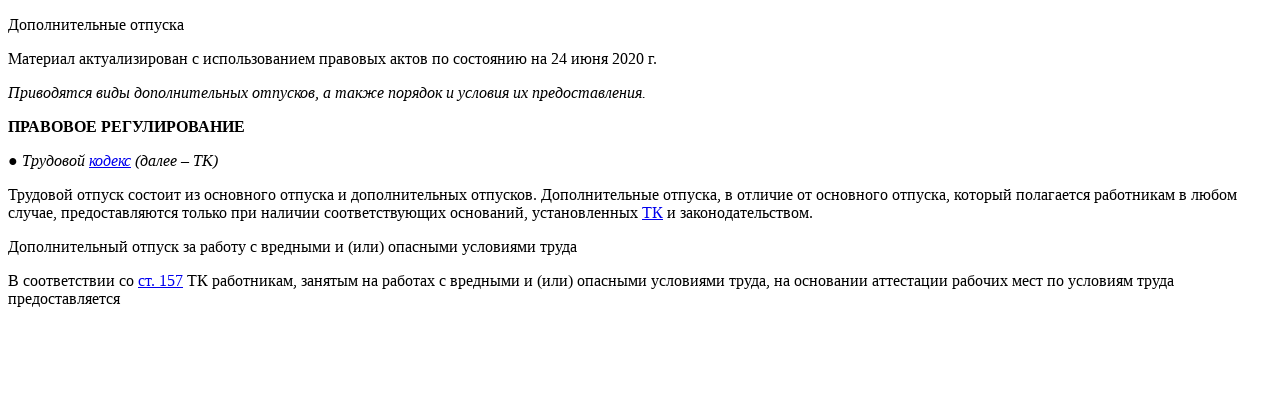

--- FILE ---
content_type: text/html; charset=UTF-8
request_url: https://normativka.by/lib/document/76044
body_size: 5494
content:
<!DOCTYPE html>
<html lang="ru">
<head>
	<meta charset="UTF-8">
			<title>Дополнительные отпуска</title>
		<meta name="keywords" content="Рекомендация">		<meta name="description" content="Рекомендация, Кадровик «Дополнительные отпуска»">	
	<meta name="mobile-web-app-capable" content="yes">
	<meta name="apple-mobile-web-app-capable" content="yes">

	<link rel="shortcut icon" href="/images/normativka.by/favicon.png"
	      type="image/x-icon">

	<link href="https://fonts.googleapis.com/css?family=PT+Serif:400,700|Roboto:100,300,400,400i,500,700,900&amp;subset=cyrillic" rel="stylesheet">

			<link rel="stylesheet" href="/assets/main.css?20251215">
		<noscript>
		<link rel="stylesheet" href="/css/normativka/noscript.css">
	</noscript>


		
	<link rel="stylesheet" type="text/css" href="//cdn.jsdelivr.net/npm/slick-carousel@1.8.1/slick/slick.css">
	<meta name="theme-color" content="#619801">
	<meta name="viewport" content="width=device-width, initial-scale=1">

	<meta content="Нормативка" name="apple-mobile-web-app-title">
	<link rel="apple-touch-icon-precomposed" sizes="57x57" href="/images/normativka.by/apple-touch-icon-57x57.png"/>
	<link rel="apple-touch-icon-precomposed" sizes="114x114" href="/images/normativka.by/apple-touch-icon-114x114.png"/>
	<link rel="apple-touch-icon-precomposed" sizes="72x72" href="/images/normativka.by/apple-touch-icon-72x72.png"/>
	<link rel="apple-touch-icon-precomposed" sizes="144x144" href="/images/normativka.by/apple-touch-icon-144x144.png"/>
	<link rel="apple-touch-icon-precomposed" sizes="120x120" href="/images/normativka.by/apple-touch-icon-120x120.png"/>
	<link rel="apple-touch-icon-precomposed" sizes="152x152" href="/images/normativka.by/apple-touch-icon-152x152.png"/>
	<link rel="apple-touch-icon-precomposed" sizes="180x180" href="/images/normativka.by/apple-touch-icon-180x180.png"/>

			<script>
    (function (i, s, o, g, r, a, m) {
        i['GoogleAnalyticsObject'] = r;
        i[r] = i[r] || function () {
            (i[r].q = i[r].q || []).push(arguments)
        }, i[r].l = 1 * new Date();
        a = s.createElement(o),
            m = s.getElementsByTagName(o)[0];
        a.async = 1;
        a.src = g;
        m.parentNode.insertBefore(a, m)
    })(window, document, 'script', '//www.google-analytics.com/analytics.js', 'ga');

    ga('create', 'UA-19256274-1', 'auto');
    ga('send', 'pageview');

</script>		<!-- Yandex.Metrika counter -->
<script type="text/javascript">
    (function (d, w, c) {
        (w[c] = w[c] || []).push(function () {
            try {
                w.yaCounter17618704 = new Ya.Metrika({
                    id: 17618704,
                    clickmap: true,
                    trackLinks: true,
                    accurateTrackBounce: true,
                    webvisor: true,
                    trackHash: true
                });
            } catch (e) {
            }
        });

        var n = d.getElementsByTagName("script")[0],
            s = d.createElement("script"),
            f = function () {
                n.parentNode.insertBefore(s, n);
            };
        s.type = "text/javascript";
        s.async = true;
        s.src = "https://mc.yandex.ru/metrika/watch.js";

        if (w.opera == "[object Opera]") {
            d.addEventListener("DOMContentLoaded", f, false);
        } else {
            f();
        }
    })(document, window, "yandex_metrika_callbacks");
</script>
<noscript>
    <div><img src="https://mc.yandex.ru/watch/17618704" style="position:absolute; left:-9999px;" alt=""/></div>
</noscript>
<!-- /Yandex.Metrika counter -->		<!-- Google Tag Manager -->
<script>(function(w,d,s,l,i){w[l]=w[l]||[];w[l].push({'gtm.start':
            new Date().getTime(),event:'gtm.js'});var f=d.getElementsByTagName(s)[0],
        j=d.createElement(s),dl=l!='dataLayer'?'&l='+l:'';j.async=true;j.src=
        'https://www.googletagmanager.com/gtm.js?id='+i+dl;f.parentNode.insertBefore(j,f);
    })(window,document,'script','dataLayer','GTM-P38WP3X');
</script>
<!-- End Google Tag Manager -->	</head>
<body>

<!-- seo doc text -->
<div id="seo-container">
	<p class="pgtitlecenter" id="_0_0_" number="1" serialnumber="1" hash="ED411B1DC53813123BC4FBB7C22AD60752D75D48F035B5888F5DAEFE47F362D">Дополнительные отпуска</p><p class="doc-common-info" id="_1_1_" number="2" serialnumber="2" hash="F166B983AA343C8CB711A8F4E5E502896D263B6C8448655FEC4E758B3DE00325">Материал актуализирован с
использованием правовых актов по состоянию на 24 июня 2020 г.</p><p class="newncpi" id="_1_2_" number="3" serialnumber="3" hash="C0E84DE2A530A9AF9500B66538AD92C3D076755B7F46F045FE36275448DB6CEC"><i>Приводятся виды дополнительных
отпусков, а также порядок и условия их предоставления.</i></p><p class="newncpi" style="text-indent:0cm" id="_1_3_" number="4" serialnumber="4" hash="A72FD5F2928CB0601BF1AA0770C595D14140A6E2F3061FFCFEABC28565201BA"><b>ПРАВОВОЕ
РЕГУЛИРОВАНИЕ</b></p><p class="newncpi0" id="_1_4_" number="5" serialnumber="5" hash="90AC647799E6907D7D83185DB2C46594772048DBFA17915CA27D10385A606A8F"><i>&#9679; Трудовой <a href="https://normativka.by/lib/document/500072920/rev/2020012800#serialnumber=576" target="_parent">кодекс</a>
(далее – ТК)</i></p><p class="newncpi" id="_1_5_" number="6" serialnumber="6" hash="3BA4FDF9F311718CCE5595E4CACBAFAA81911DF4AA4A1B5C50288DF1FF3BE9">Трудовой отпуск состоит из основного
отпуска и дополнительных отпусков. Дополнительные отпуска, в отличие от
основного отпуска, который полагается работникам в любом случае,
предоставляются только при наличии соответствующих оснований, установленных <a href="https://normativka.by/lib/document/500072920/rev/2020012800#serialnumber=576" target="_parent">ТК</a>
и законодательством.</p><p class="pgheader1" id="_1_7_" number="7" serialnumber="7" hash="B1A441BB74F65A19B335C5E8A80FC915D00B0CDAC21F9B86754259005F85E228">Дополнительный отпуск за работу с вредными
и (или) опасными условиями труда</p><p class="newncpi" id="_1_8_" number="8" serialnumber="8" hash="E69278FAAF9ACADE9973E3E8C243CA8FC9A7BAEC5301FD525C3038C1DDD1D7A">В соответствии со <a href="https://normativka.by/lib/document/500072920/rev/2020012800#serialnumber=1464" target="_parent">ст.
157</a> ТК работникам, занятым на работах с вредными и (или) опасными условиями
труда, на основании аттестации рабочих мест по условиям труда предоставляется </p></div>

<!-- binding container -->
<div id="react-container">
	<noscript>
		<div class="wrapper">
    <div class="main-content">
        <div class="noscript_logo">
            <div class="logo__quote">{</div>
            <img src="/images/normativka.by/logo-desktop.svg" class="logo__img logo__img--desktop" alt="Логотип Нормативка.by">
            <img src="/images/normativka.by/logo-mobile.svg" class="logo__img logo__img--mobile" alt="Логотип Нормативка.by">
            <div class="logo__quote">}</div>
        </div>
        <p class="main-content__text main-content__text--desktop">В&nbsp;вашем браузере отключен JavaScript.<br>
            Пожалуйста, включите JavaScript и&nbsp;обновите эту страницу</p>
        <p class="main-content__text main-content__text--mobile">В&nbsp;вашем браузере отключен JavaScript.<br>
            Для работы в&nbsp;ИПС &laquo;Нормативка.by&raquo;, пожалуйста, включите JavaScript и&nbsp;обновите эту страницу</p>
        <a href="https://www.enable-javascript.com/ru/" target="_blank">Как включить JavaScript в&nbsp;вашем веб&#8209;браузере?</a>
    </div>
</div>	</noscript>
</div>

<!-- init variables-->
<script type="text/javascript">
    window.initData = {};
    window.initData.user = {"login":"anonymous","id":"1","code":"91f5f4fe825ae94cdf2749465d961c43","status":"1","registerTime":"2011-09-15 18:35:49","lastVisitTime":"0000-00-00 00:00:00","fullName":"\u0410\u043d\u043e\u043d\u0438\u043c","email":"","country":null,"city":null,"company":null,"position":null,"phone":null,"address":null,"name":null,"showEmail":"1","pmNotify":"1","newsNotify":"0","avatar":"default.gif","birthDate":"0000-00-00","about":null,"signature":"","pmCount":"0","groups":[],"notifyMessages":[],"blockedMsg":"","openDocumentsInNewTab":"1","contextWidgets":"1"};
    window.initData.user.access = 0;
    window.initData.user.isTrial = 0;
    window.initData.user.trialCanBeRequested = 1;
	window.initData.docUrls = null;
				window.initData.docUrls = [["\u043f\u043f. 1.9 \u043f\u043e\u0441\u0442\u0430\u043d\u043e\u0432\u043b\u0435\u043d\u0438\u044f \u0421\u043e\u0432\u043c\u0438\u043d\u0430 \u2116 395","\/lib\/document\/500273843\/rev\/2025060600#serialnumber=123"],["\u043f\u043f. 1.3 \u041f\u043e\u0441\u0442\u0430\u043d\u043e\u0432\u043b\u0435\u043d\u0438\u044f \u0421\u041c \u2116 395","\/lib\/document\/500273843\/rev\/2025060600#serialnumber=45"],["\u043f. 9 \u043f\u0440\u0438\u043b\u043e\u0436\u0435\u043d\u0438\u044f \u043a \u0417\u0430\u043a\u043e\u043d\u0443 \u043e \u0433\u043e\u0441\u0437\u0430\u043a\u0443\u043f\u043a\u0430\u0445","\/lib\/document\/500167678\/rev\/2024080400#serialnumber=840"],["\u043f. 30 \u043f\u0440\u0438\u043b\u043e\u0436\u0435\u043d\u0438\u044f \u043a \u0417\u0430\u043a\u043e\u043d\u0443 \u043e \u0433\u043e\u0441\u0437\u0430\u043a\u0443\u043f\u043a\u0430\u0445","\/lib\/document\/500167678\/rev\/2024080400#serialnumber=863"],["\u0447. 1 \u043f.13 \u0423\u043a\u0430\u0437\u0430 \u2116 143","\/lib\/document\/500286621\/rev\/2025080300#serialnumber=81"],["\u043f. 4, 5,","\/lib\/document\/500167678\/rev\/2024080400#serialnumber=835"],["\u043f.&nbsp;3&nbsp;\u0441\u0442.&nbsp;21&nbsp;\u0417\u0430\u043a\u043e\u043d\u0430 \u043e\u0442&nbsp;13.07.2012 &#8470;&nbsp;419-\u0417","\/lib\/document\/500167678\/rev\/2024080400#serialnumber=282"],["\u0441\u0442. 29 \u0417\u0430\u043a\u043e\u043d\u0430 \u043e \u0437\u0430\u043a\u0443\u043f\u043a\u0430\u0445","\/lib\/document\/500167678\/rev\/2024080400#serialnumber=401"],["\u043f\u0443\u043d\u043a\u0442\u043e\u043c 2 \u0441\u0442\u0430\u0442\u044c\u0438 16 \u0417\u0430\u043a\u043e\u043d\u0430 \u0420\u0435\u0441\u043f\u0443\u0431\u043b\u0438\u043a\u0438 \u0411\u0435\u043b\u0430\u0440\u0443\u0441\u044c \u043e\u0442 13 \u0438\u044e\u043b\u044f 2019 \u0433. \u2116 419-\u0417","\/lib\/document\/500167678\/rev\/2024080400#serialnumber=170"],["\u043f. 1 \u043f\u0440\u0438\u043b\u043e\u0436\u0435\u043d\u0438\u044f \u043a \u0417\u0430\u043a\u043e\u043d\u0443 \u043e \u0433\u043e\u0441\u0437\u0430\u043a\u0443\u043f\u043a\u0430\u0445","\/lib\/document\/500167678\/rev\/2024080400#serialnumber=832"],["\u043f. 21 \u043f\u0440\u0438\u043b\u043e\u0436\u0435\u043d\u0438\u044f \u043a \u0417\u0430\u043a\u043e\u043d\u0443 \u043e \u0433\u043e\u0441\u0437\u0430\u043a\u0443\u043f\u043a\u0430\u0445","\/lib\/document\/500167678\/rev\/2024080400#serialnumber=853"],["\u043f. 14 \u043f\u0440\u0438\u043b\u043e\u0436\u0435\u043d\u0438\u044f \u043a \u0417\u0430\u043a\u043e\u043d\u0443 \u043e \u0433\u043e\u0441\u0437\u0430\u043a\u0443\u043f\u043a\u0430\u0445","\/lib\/document\/500167678\/rev\/2024080400#serialnumber=845"],["\u043f.3 \u0441\u0442.21 \u0417\u0430\u043a\u043e\u043d\u0430 \u043e \u0433\u043e\u0441\u0437\u0430\u043a\u0443\u043f\u043a\u0430\u0445","\/lib\/document\/500167678\/rev\/2024080400#serialnumber=282"],["\u043f. 34 \u043f\u0440\u0438\u043b\u043e\u0436\u0435\u043d\u0438\u044f \u043a \u0417\u0430\u043a\u043e\u043d\u0443 \u043e \u0433\u043e\u0441\u0437\u0430\u043a\u0443\u043f\u043a\u0430\u0445","\/lib\/document\/500167678\/rev\/2024080400#serialnumber=867"],["\u043f. 16 \u043f\u0440\u0438\u043b\u043e\u0436\u0435\u043d\u0438\u044f \u043a \u0417\u0430\u043a\u043e\u043d\u0443 \u043e \u0433\u043e\u0441\u0437\u0430\u043a\u0443\u043f\u043a\u0430\u0445","\/lib\/document\/500167678\/rev\/2024080400#serialnumber=847"],["\u043f. 44 \u043f\u0440\u0438\u043b\u043e\u0436\u0435\u043d\u0438\u044f \u043a \u0417\u0430\u043a\u043e\u043d\u0443 \u043e \u0433\u043e\u0441\u0437\u0430\u043a\u0443\u043f\u043a\u0430\u0445","\/lib\/document\/500167678\/rev\/2024080400#serialnumber=877"],["\u043f. 29 \u043f\u0440\u0438\u043b\u043e\u0436\u0435\u043d\u0438\u044f \u043a \u0417\u0430\u043a\u043e\u043d\u0443 \u043e \u0433\u043e\u0441\u0437\u0430\u043a\u0443\u043f\u043a\u0430\u0445","\/lib\/document\/500167678\/rev\/2024080400#serialnumber=862"],["\u043f. 3 \u0441\u0442. 21 \u0417\u0430\u043a\u043e\u043d\u0430 \u043e \u0433\u043e\u0441\u0437\u0430\u043a\u0443\u043f\u043a\u0430\u0445","\/lib\/document\/500167678\/rev\/2024080400#serialnumber=282"],["11, 12 \u043f\u0440\u0438\u043b\u043e\u0436\u0435\u043d\u0438\u044f \u043a \u0417\u0430\u043a\u043e\u043d\u0443 \u043e \u0433\u043e\u0441\u0437\u0430\u043a\u0443\u043f\u043a\u0430\u0445","\/lib\/document\/500167678\/rev\/2024080400#serialnumber=842"],["\u043f. 11 \u043f\u0440\u0438\u043b\u043e\u0436\u0435\u043d\u0438\u044f \u043a \u0417\u0430\u043a\u043e\u043d\u0443 \u043e \u0433\u043e\u0441\u0437\u0430\u043a\u0443\u043f\u043a\u0430\u0445","\/lib\/document\/500167678\/rev\/2024080400#serialnumber=842"],["\u043f. 4 \u043f\u0440\u0438\u043b\u043e\u0436\u0435\u043d\u0438\u044f \u043a \u0417\u0430\u043a\u043e\u043d\u0443 \u043e \u0433\u043e\u0441\u0437\u0430\u043a\u0443\u043f\u043a\u0430\u0445","\/lib\/document\/500167678\/rev\/2024080400#serialnumber=835"],["\u043f\u0435\u0440\u0435\u0447\u043d\u0435 \u0442\u043e\u0432\u0430\u0440\u043e\u0432","\/lib\/document\/500273843\/rev\/2025060600#serialnumber=168"],["\u043f\u0440\u0438\u043b\u043e\u0436\u0435\u043d\u0438\u0438 1_3","\/lib\/document\/500273843\/rev\/2025060600#serialnumber=755"],["\u043f\u043e\u0441\u0442\u0430\u043d\u043e\u0432\u043b\u0435\u043d\u0438\u0438 \u0421\u043e\u0432\u0435\u0442\u0430 \u041c\u0438\u043d\u0438\u0441\u0442\u0440\u043e\u0432 \u043e\u0442 14.02.2022 \u2116 80","\/lib\/document\/500316526\/rev\/2026010800"]];
		window.initData.user.webinarAccess = 0;
	window.initData.user.aiResponsePlaceholder = null;
				window.initData.user.aiResponsePlaceholder = "NO_AI_SUBSCRIPTION";
		window.initData.user.aiLimit = null;
				window.initData.user.aiLimit = "0";
		window.initData.user.aiDateFrom = null;
		window.initData.user.aiDateTo = null;
	    if (!Object.defineProperty) {
        document.location.href = '/api/service/browser-not-supported';
    }
</script>
<script src="https://ajax.googleapis.com/ajax/libs/jquery/3.4.1/jquery.min.js"></script>
<script src="//cdn.jsdelivr.net/npm/slick-carousel@1.8.1/slick/slick.min.js"></script>
<script>
	$(document).ready(function() {
		initializeSlickSliders();

		$(document).on('click', function() {
			initializeSlickSliders();
		});
	})

	function initializeSlickSliders() {
		var $slider1 = $('.community-slide');
		var $slider2 = $('.tablet-slide');
		var currentDirection = 'next';

		// Инициализация слайдеров
		if (!$slider1.hasClass('slick-initialized')) {
			$slider1.slick({
				infinite: true,
				autoplay: true,
				autoplaySpeed: 1500,
				slidesToShow: 1,
				slidesToScroll: 1,
				arrows: false,
				fade: true, // Включаем режим затухания
				cssEase: 'linear',
				speed: 500,
				responsive: [
					{
						breakpoint: 768,
						settings: {
							dots: false,
						}
					}
				]
			});
		}

		// Кнопки управления
		$('#next').click(function() {
			currentDirection = 'next';
			$slider1.slick('slickNext');
		});

		$('#prev').click(function() {
			currentDirection = 'prev';
			$slider1.slick('slickPrev');
		});

		function initializeSlick() {
			if ($(window).width() > 1200) {
				if (!$slider2.hasClass('slick-initialized')) {
					$slider2.slick({
						infinite: true,
						autoplay: true,
						autoplaySpeed: 1500,
						slidesToShow: 1,
						slidesToScroll: 1,
						arrows: false,
						fade: true, // Включаем режим затухания
						cssEase: 'linear',
						speed: 500,
					});

					$slider1.on('beforeChange', function (event, slick, currentSlide, nextSlide) {
						$slider2.slick('slickGoTo', nextSlide);
					});

					$slider2.on('beforeChange', function (event, slick, currentSlide, nextSlide) {
						$slider1.slick('slickGoTo', nextSlide);
					});

					// Кнопки управления
					$('#next').click(function() {
						currentDirection = 'next';
						$slider1.slick('slickNext');
						$slider2.slick('slickNext');
					});

					$('#prev').click(function() {
						currentDirection = 'prev';
						$slider1.slick('slickPrev');
						$slider2.slick('slickPrev');
					});
				}
			} else {
				if ($slider2.hasClass('slick-initialized')) {
					$slider2.slick('unslick');

					$('#next').click(function() {
						currentDirection = 'next';
						$slider1.slick('slickNext');
					});

					$('#prev').click(function() {
						currentDirection = 'prev';
						$slider1.slick('slickPrev');
					});
				}
			}
		}

// Обработчик изменения размера окна
		$(window).resize(function(){
			initializeSlick();
		});

		initializeSlick();

		$slider1.on('beforeChange', function(event, slick, currentSlide, nextSlide){
			var allSlides = $('.slick-slide');
			var currentSlideElement = $(slick.$slides[currentSlide]);
			var nextSlideElement = $(slick.$slides[nextSlide]);

			// Убираем все классы
			allSlides.removeClass('slide-next slide-prev slide-next-active slide-prev-active');

			// Добавляем класс в зависимости от направления
			if (currentDirection === 'next') {
				currentSlideElement.addClass('slide-next');
				nextSlideElement.addClass('slide-next-active');
			} else {
				currentSlideElement.addClass('slide-prev');
				nextSlideElement.addClass('slide-prev-active');
			}
		});
	}
</script>
	<script src="/assets/bundle.js?20251215"></script>
	<script type="text/javascript" src="https://www.gstatic.com/firebasejs/9.16.0/firebase-app-compat.js"></script>
	<script type="text/javascript" src="https://www.gstatic.com/firebasejs/9.16.0/firebase-messaging-compat.js"></script>
	<script type="text/javascript" src="//normativka.by/firebase_subscribe.js"></script>

	<!-- Google Tag Manager (noscript) -->
<noscript>
    <iframe src="https://www.googletagmanager.com/ns.html?id=GTM-P38WP3X"
            height="0" width="0" style="display:none;visibility:hidden"></iframe>
</noscript>
<!-- End Google Tag Manager (noscript) --></body>
</html>


--- FILE ---
content_type: text/javascript; charset=UTF-8
request_url: https://www.gstatic.com/firebasejs/9.16.0/firebase-app-compat.js
body_size: 8930
content:
!function(e,t){"object"==typeof exports&&"undefined"!=typeof module?module.exports=t():"function"==typeof define&&define.amd?define(t):(e="undefined"!=typeof globalThis?globalThis:e||self).firebase=t()}(this,function(){"use strict";const r=function(t){const r=[];let n=0;for(let a=0;a<t.length;a++){let e=t.charCodeAt(a);e<128?r[n++]=e:(e<2048?r[n++]=e>>6|192:(55296==(64512&e)&&a+1<t.length&&56320==(64512&t.charCodeAt(a+1))?(e=65536+((1023&e)<<10)+(1023&t.charCodeAt(++a)),r[n++]=e>>18|240,r[n++]=e>>12&63|128):r[n++]=e>>12|224,r[n++]=e>>6&63|128),r[n++]=63&e|128)}return r},n={byteToCharMap_:null,charToByteMap_:null,byteToCharMapWebSafe_:null,charToByteMapWebSafe_:null,ENCODED_VALS_BASE:"ABCDEFGHIJKLMNOPQRSTUVWXYZabcdefghijklmnopqrstuvwxyz0123456789",get ENCODED_VALS(){return this.ENCODED_VALS_BASE+"+/="},get ENCODED_VALS_WEBSAFE(){return this.ENCODED_VALS_BASE+"-_."},HAS_NATIVE_SUPPORT:"function"==typeof atob,encodeByteArray(r,e){if(!Array.isArray(r))throw Error("encodeByteArray takes an array as a parameter");this.init_();var n=e?this.byteToCharMapWebSafe_:this.byteToCharMap_;const a=[];for(let l=0;l<r.length;l+=3){var i=r[l],s=l+1<r.length,o=s?r[l+1]:0,c=l+2<r.length,h=c?r[l+2]:0;let e=(15&o)<<2|h>>6,t=63&h;c||(t=64,s||(e=64)),a.push(n[i>>2],n[(3&i)<<4|o>>4],n[e],n[t])}return a.join("")},encodeString(e,t){return this.HAS_NATIVE_SUPPORT&&!t?btoa(e):this.encodeByteArray(r(e),t)},decodeString(e,t){return this.HAS_NATIVE_SUPPORT&&!t?atob(e):function(e){const t=[];let r=0,n=0;for(;r<e.length;){var a,i,s=e[r++];s<128?t[n++]=String.fromCharCode(s):191<s&&s<224?(a=e[r++],t[n++]=String.fromCharCode((31&s)<<6|63&a)):239<s&&s<365?(i=((7&s)<<18|(63&e[r++])<<12|(63&e[r++])<<6|63&e[r++])-65536,t[n++]=String.fromCharCode(55296+(i>>10)),t[n++]=String.fromCharCode(56320+(1023&i))):(a=e[r++],i=e[r++],t[n++]=String.fromCharCode((15&s)<<12|(63&a)<<6|63&i))}return t.join("")}(this.decodeStringToByteArray(e,t))},decodeStringToByteArray(e,t){this.init_();var r=t?this.charToByteMapWebSafe_:this.charToByteMap_;const n=[];for(let c=0;c<e.length;){var a=r[e.charAt(c++)],i=c<e.length?r[e.charAt(c)]:0;++c;var s=c<e.length?r[e.charAt(c)]:64;++c;var o=c<e.length?r[e.charAt(c)]:64;if(++c,null==a||null==i||null==s||null==o)throw Error();n.push(a<<2|i>>4),64!==s&&(n.push(i<<4&240|s>>2),64!==o&&n.push(s<<6&192|o))}return n},init_(){if(!this.byteToCharMap_){this.byteToCharMap_={},this.charToByteMap_={},this.byteToCharMapWebSafe_={},this.charToByteMapWebSafe_={};for(let e=0;e<this.ENCODED_VALS.length;e++)this.byteToCharMap_[e]=this.ENCODED_VALS.charAt(e),this.charToByteMap_[this.byteToCharMap_[e]]=e,this.byteToCharMapWebSafe_[e]=this.ENCODED_VALS_WEBSAFE.charAt(e),this.charToByteMapWebSafe_[this.byteToCharMapWebSafe_[e]]=e,e>=this.ENCODED_VALS_BASE.length&&(this.charToByteMap_[this.ENCODED_VALS_WEBSAFE.charAt(e)]=e,this.charToByteMapWebSafe_[this.ENCODED_VALS.charAt(e)]=e)}}},a=function(e){return e=e,t=r(e),n.encodeByteArray(t,!0).replace(/\./g,"");var t};function c(e,t){if(!(t instanceof Object))return t;switch(t.constructor){case Date:const r=t;return new Date(r.getTime());case Object:void 0===e&&(e={});break;case Array:e=[];break;default:return t}for(const n in t)t.hasOwnProperty(n)&&"__proto__"!==n&&(e[n]=c(e[n],t[n]));return e}const e=()=>function(){if("undefined"!=typeof self)return self;if("undefined"!=typeof window)return window;if("undefined"!=typeof global)return global;throw new Error("Unable to locate global object.")}().__FIREBASE_DEFAULTS__,t=()=>{if("undefined"!=typeof document){let e;try{e=document.cookie.match(/__FIREBASE_DEFAULTS__=([^;]+)/)}catch(e){return}var t=e&&function(e){try{return n.decodeString(e,!0)}catch(e){console.error("base64Decode failed: ",e)}return null}(e[1]);return t&&JSON.parse(t)}},i=()=>{try{return e()||(()=>{if("undefined"!=typeof process&&void 0!==process.env){var e=process.env.__FIREBASE_DEFAULTS__;return e?JSON.parse(e):void 0}})()||t()}catch(e){return void console.info(`Unable to get __FIREBASE_DEFAULTS__ due to: ${e}`)}},h=()=>{var e;return null===(e=i())||void 0===e?void 0:e.config};class s{constructor(){this.reject=()=>{},this.resolve=()=>{},this.promise=new Promise((e,t)=>{this.resolve=e,this.reject=t})}wrapCallback(r){return(e,t)=>{e?this.reject(e):this.resolve(t),"function"==typeof r&&(this.promise.catch(()=>{}),1===r.length?r(e):r(e,t))}}}class o extends Error{constructor(e,t,r){super(t),this.code=e,this.customData=r,this.name="FirebaseError",Object.setPrototypeOf(this,o.prototype),Error.captureStackTrace&&Error.captureStackTrace(this,l.prototype.create)}}class l{constructor(e,t,r){this.service=e,this.serviceName=t,this.errors=r}create(e,...t){var n,r=t[0]||{},a=`${this.service}/${e}`,i=this.errors[e],i=i?(n=r,i.replace(d,(e,t)=>{var r=n[t];return null!=r?String(r):`<${t}?>`})):"Error",i=`${this.serviceName}: ${i} (${a}).`;return new o(a,i,r)}}const d=/\{\$([^}]+)}/g;function p(e,t){return Object.prototype.hasOwnProperty.call(e,t)}function u(e,t){if(e===t)return 1;const r=Object.keys(e),n=Object.keys(t);for(const s of r){if(!n.includes(s))return;var a=e[s],i=t[s];if(f(a)&&f(i)){if(!u(a,i))return}else if(a!==i)return}for(const o of n)if(!r.includes(o))return;return 1}function f(e){return null!==e&&"object"==typeof e}function g(e,t){const r=new m(e,t);return r.subscribe.bind(r)}class m{constructor(e,t){this.observers=[],this.unsubscribes=[],this.observerCount=0,this.task=Promise.resolve(),this.finalized=!1,this.onNoObservers=t,this.task.then(()=>{e(this)}).catch(e=>{this.error(e)})}next(t){this.forEachObserver(e=>{e.next(t)})}error(t){this.forEachObserver(e=>{e.error(t)}),this.close(t)}complete(){this.forEachObserver(e=>{e.complete()}),this.close()}subscribe(e,t,r){let n;if(void 0===e&&void 0===t&&void 0===r)throw new Error("Missing Observer.");n=function(e,t){if("object"!=typeof e||null===e)return!1;for(const r of t)if(r in e&&"function"==typeof e[r])return!0;return!1}(e,["next","error","complete"])?e:{next:e,error:t,complete:r},void 0===n.next&&(n.next=b),void 0===n.error&&(n.error=b),void 0===n.complete&&(n.complete=b);var a=this.unsubscribeOne.bind(this,this.observers.length);return this.finalized&&this.task.then(()=>{try{this.finalError?n.error(this.finalError):n.complete()}catch(e){}}),this.observers.push(n),a}unsubscribeOne(e){void 0!==this.observers&&void 0!==this.observers[e]&&(delete this.observers[e],--this.observerCount,0===this.observerCount&&void 0!==this.onNoObservers&&this.onNoObservers(this))}forEachObserver(t){if(!this.finalized)for(let e=0;e<this.observers.length;e++)this.sendOne(e,t)}sendOne(e,t){this.task.then(()=>{if(void 0!==this.observers&&void 0!==this.observers[e])try{t(this.observers[e])}catch(e){"undefined"!=typeof console&&console.error&&console.error(e)}})}close(e){this.finalized||(this.finalized=!0,void 0!==e&&(this.finalError=e),this.task.then(()=>{this.observers=void 0,this.onNoObservers=void 0}))}}function b(){}class v{constructor(e,t,r){this.name=e,this.instanceFactory=t,this.type=r,this.multipleInstances=!1,this.serviceProps={},this.instantiationMode="LAZY",this.onInstanceCreated=null}setInstantiationMode(e){return this.instantiationMode=e,this}setMultipleInstances(e){return this.multipleInstances=e,this}setServiceProps(e){return this.serviceProps=e,this}setInstanceCreatedCallback(e){return this.onInstanceCreated=e,this}}const _="[DEFAULT]";class E{constructor(e,t){this.name=e,this.container=t,this.component=null,this.instances=new Map,this.instancesDeferred=new Map,this.instancesOptions=new Map,this.onInitCallbacks=new Map}get(e){var t=this.normalizeInstanceIdentifier(e);if(!this.instancesDeferred.has(t)){const n=new s;if(this.instancesDeferred.set(t,n),this.isInitialized(t)||this.shouldAutoInitialize())try{var r=this.getOrInitializeService({instanceIdentifier:t});r&&n.resolve(r)}catch(e){}}return this.instancesDeferred.get(t).promise}getImmediate(e){var t=this.normalizeInstanceIdentifier(null==e?void 0:e.identifier),r=null!==(r=null==e?void 0:e.optional)&&void 0!==r&&r;if(!this.isInitialized(t)&&!this.shouldAutoInitialize()){if(r)return null;throw Error(`Service ${this.name} is not available`)}try{return this.getOrInitializeService({instanceIdentifier:t})}catch(e){if(r)return null;throw e}}getComponent(){return this.component}setComponent(e){if(e.name!==this.name)throw Error(`Mismatching Component ${e.name} for Provider ${this.name}.`);if(this.component)throw Error(`Component for ${this.name} has already been provided`);if(this.component=e,this.shouldAutoInitialize()){if("EAGER"===e.instantiationMode)try{this.getOrInitializeService({instanceIdentifier:_})}catch(e){}for(var[t,r]of this.instancesDeferred.entries()){t=this.normalizeInstanceIdentifier(t);try{var n=this.getOrInitializeService({instanceIdentifier:t});r.resolve(n)}catch(e){}}}}clearInstance(e=_){this.instancesDeferred.delete(e),this.instancesOptions.delete(e),this.instances.delete(e)}async delete(){const e=Array.from(this.instances.values());await Promise.all([...e.filter(e=>"INTERNAL"in e).map(e=>e.INTERNAL.delete()),...e.filter(e=>"_delete"in e).map(e=>e._delete())])}isComponentSet(){return null!=this.component}isInitialized(e=_){return this.instances.has(e)}getOptions(e=_){return this.instancesOptions.get(e)||{}}initialize(e={}){var{options:t={}}=e,r=this.normalizeInstanceIdentifier(e.instanceIdentifier);if(this.isInitialized(r))throw Error(`${this.name}(${r}) has already been initialized`);if(!this.isComponentSet())throw Error(`Component ${this.name} has not been registered yet`);var n,a,i=this.getOrInitializeService({instanceIdentifier:r,options:t});for([n,a]of this.instancesDeferred.entries())r===this.normalizeInstanceIdentifier(n)&&a.resolve(i);return i}onInit(e,t){var r=this.normalizeInstanceIdentifier(t);const n=null!==(a=this.onInitCallbacks.get(r))&&void 0!==a?a:new Set;n.add(e),this.onInitCallbacks.set(r,n);var a=this.instances.get(r);return a&&e(a,r),()=>{n.delete(e)}}invokeOnInitCallbacks(e,t){var r=this.onInitCallbacks.get(t);if(r)for(const n of r)try{n(e,t)}catch(e){}}getOrInitializeService({instanceIdentifier:e,options:t={}}){let r=this.instances.get(e);if(!r&&this.component&&(r=this.component.instanceFactory(this.container,{instanceIdentifier:(n=e)===_?void 0:n,options:t}),this.instances.set(e,r),this.instancesOptions.set(e,t),this.invokeOnInitCallbacks(r,e),this.component.onInstanceCreated))try{this.component.onInstanceCreated(this.container,e,r)}catch(e){}var n;return r||null}normalizeInstanceIdentifier(e=_){return!this.component||this.component.multipleInstances?e:_}shouldAutoInitialize(){return!!this.component&&"EXPLICIT"!==this.component.instantiationMode}}class y{constructor(e){this.name=e,this.providers=new Map}addComponent(e){const t=this.getProvider(e.name);if(t.isComponentSet())throw new Error(`Component ${e.name} has already been registered with ${this.name}`);t.setComponent(e)}addOrOverwriteComponent(e){const t=this.getProvider(e.name);t.isComponentSet()&&this.providers.delete(e.name),this.addComponent(e)}getProvider(e){if(this.providers.has(e))return this.providers.get(e);var t=new E(e,this);return this.providers.set(e,t),t}getProviders(){return Array.from(this.providers.values())}}const I=[];var w,C,D;(C=w=w||{})[C.DEBUG=0]="DEBUG",C[C.VERBOSE=1]="VERBOSE",C[C.INFO=2]="INFO",C[C.WARN=3]="WARN",C[C.ERROR=4]="ERROR",C[C.SILENT=5]="SILENT";const S={debug:w.DEBUG,verbose:w.VERBOSE,info:w.INFO,warn:w.WARN,error:w.ERROR,silent:w.SILENT},A=w.INFO,O={[w.DEBUG]:"log",[w.VERBOSE]:"log",[w.INFO]:"info",[w.WARN]:"warn",[w.ERROR]:"error"},L=(e,t,...r)=>{if(!(t<e.logLevel)){var n=(new Date).toISOString(),a=O[t];if(!a)throw new Error(`Attempted to log a message with an invalid logType (value: ${t})`);console[a](`[${n}]  ${e.name}:`,...r)}};class N{constructor(e){this.name=e,this._logLevel=A,this._logHandler=L,this._userLogHandler=null,I.push(this)}get logLevel(){return this._logLevel}set logLevel(e){if(!(e in w))throw new TypeError(`Invalid value "${e}" assigned to \`logLevel\``);this._logLevel=e}setLogLevel(e){this._logLevel="string"==typeof e?S[e]:e}get logHandler(){return this._logHandler}set logHandler(e){if("function"!=typeof e)throw new TypeError("Value assigned to `logHandler` must be a function");this._logHandler=e}get userLogHandler(){return this._userLogHandler}set userLogHandler(e){this._userLogHandler=e}debug(...e){this._userLogHandler&&this._userLogHandler(this,w.DEBUG,...e),this._logHandler(this,w.DEBUG,...e)}log(...e){this._userLogHandler&&this._userLogHandler(this,w.VERBOSE,...e),this._logHandler(this,w.VERBOSE,...e)}info(...e){this._userLogHandler&&this._userLogHandler(this,w.INFO,...e),this._logHandler(this,w.INFO,...e)}warn(...e){this._userLogHandler&&this._userLogHandler(this,w.WARN,...e),this._logHandler(this,w.WARN,...e)}error(...e){this._userLogHandler&&this._userLogHandler(this,w.ERROR,...e),this._logHandler(this,w.ERROR,...e)}}const B=(t,e)=>e.some(e=>t instanceof e);let T,P;const M=new WeakMap,R=new WeakMap,k=new WeakMap,F=new WeakMap,$=new WeakMap;let j={get(e,t,r){if(e instanceof IDBTransaction){if("done"===t)return R.get(e);if("objectStoreNames"===t)return e.objectStoreNames||k.get(e);if("store"===t)return r.objectStoreNames[1]?void 0:r.objectStore(r.objectStoreNames[0])}return z(e[t])},set(e,t,r){return e[t]=r,!0},has(e,t){return e instanceof IDBTransaction&&("done"===t||"store"===t)||t in e}};function H(n){return n!==IDBDatabase.prototype.transaction||"objectStoreNames"in IDBTransaction.prototype?(P=P||[IDBCursor.prototype.advance,IDBCursor.prototype.continue,IDBCursor.prototype.continuePrimaryKey]).includes(n)?function(...e){return n.apply(V(this),e),z(M.get(this))}:function(...e){return z(n.apply(V(this),e))}:function(e,...t){var r=n.call(V(this),e,...t);return k.set(r,e.sort?e.sort():[e]),z(r)}}function x(e){return"function"==typeof e?H(e):(e instanceof IDBTransaction&&(i=e,R.has(i)||(t=new Promise((e,t)=>{const r=()=>{i.removeEventListener("complete",n),i.removeEventListener("error",a),i.removeEventListener("abort",a)},n=()=>{e(),r()},a=()=>{t(i.error||new DOMException("AbortError","AbortError")),r()};i.addEventListener("complete",n),i.addEventListener("error",a),i.addEventListener("abort",a)}),R.set(i,t))),B(e,T=T||[IDBDatabase,IDBObjectStore,IDBIndex,IDBCursor,IDBTransaction])?new Proxy(e,j):e);var i,t}function z(e){if(e instanceof IDBRequest)return function(i){const e=new Promise((e,t)=>{const r=()=>{i.removeEventListener("success",n),i.removeEventListener("error",a)},n=()=>{e(z(i.result)),r()},a=()=>{t(i.error),r()};i.addEventListener("success",n),i.addEventListener("error",a)});return e.then(e=>{e instanceof IDBCursor&&M.set(e,i)}).catch(()=>{}),$.set(e,i),e}(e);if(F.has(e))return F.get(e);var t=x(e);return t!==e&&(F.set(e,t),$.set(t,e)),t}const V=e=>$.get(e);const U=["get","getKey","getAll","getAllKeys","count"],W=["put","add","delete","clear"],G=new Map;function J(e,t){if(e instanceof IDBDatabase&&!(t in e)&&"string"==typeof t){if(G.get(t))return G.get(t);const a=t.replace(/FromIndex$/,""),i=t!==a,s=W.includes(a);if(a in(i?IDBIndex:IDBObjectStore).prototype&&(s||U.includes(a))){var r=async function(e,...t){var r=this.transaction(e,s?"readwrite":"readonly");let n=r.store;return i&&(n=n.index(t.shift())),(await Promise.all([n[a](...t),s&&r.done]))[0]};return G.set(t,r),r}}}j={...D=j,get:(e,t,r)=>J(e,t)||D.get(e,t,r),has:(e,t)=>!!J(e,t)||D.has(e,t)};class K{constructor(e){this.container=e}getPlatformInfoString(){const e=this.container.getProviders();return e.map(e=>{if("VERSION"!==(null==(t=e.getComponent())?void 0:t.type))return null;var t,t=e.getImmediate();return`${t.library}/${t.version}`}).filter(e=>e).join(" ")}}const Y="@firebase/app",X=new N("@firebase/app");var q;const Z="[DEFAULT]",Q={"@firebase/app":"fire-core","@firebase/app-compat":"fire-core-compat","@firebase/analytics":"fire-analytics","@firebase/analytics-compat":"fire-analytics-compat","@firebase/app-check":"fire-app-check","@firebase/app-check-compat":"fire-app-check-compat","@firebase/auth":"fire-auth","@firebase/auth-compat":"fire-auth-compat","@firebase/database":"fire-rtdb","@firebase/database-compat":"fire-rtdb-compat","@firebase/functions":"fire-fn","@firebase/functions-compat":"fire-fn-compat","@firebase/installations":"fire-iid","@firebase/installations-compat":"fire-iid-compat","@firebase/messaging":"fire-fcm","@firebase/messaging-compat":"fire-fcm-compat","@firebase/performance":"fire-perf","@firebase/performance-compat":"fire-perf-compat","@firebase/remote-config":"fire-rc","@firebase/remote-config-compat":"fire-rc-compat","@firebase/storage":"fire-gcs","@firebase/storage-compat":"fire-gcs-compat","@firebase/firestore":"fire-fst","@firebase/firestore-compat":"fire-fst-compat","fire-js":"fire-js",firebase:"fire-js-all"},ee=new Map,te=new Map;function re(t,r){try{t.container.addComponent(r)}catch(e){X.debug(`Component ${r.name} failed to register with FirebaseApp ${t.name}`,e)}}function ne(e,t){e.container.addOrOverwriteComponent(t)}function ae(e){var t=e.name;if(te.has(t))return X.debug(`There were multiple attempts to register component ${t}.`),!1;te.set(t,e);for(const r of ee.values())re(r,e);return!0}function ie(e,t){const r=e.container.getProvider("heartbeat").getImmediate({optional:!0});return r&&r.triggerHeartbeat(),e.container.getProvider(t)}const se=new l("app","Firebase",{"no-app":"No Firebase App '{$appName}' has been created - call Firebase App.initializeApp()","bad-app-name":"Illegal App name: '{$appName}","duplicate-app":"Firebase App named '{$appName}' already exists with different options or config","app-deleted":"Firebase App named '{$appName}' already deleted","no-options":"Need to provide options, when not being deployed to hosting via source.","invalid-app-argument":"firebase.{$appName}() takes either no argument or a Firebase App instance.","invalid-log-argument":"First argument to `onLog` must be null or a function.","idb-open":"Error thrown when opening IndexedDB. Original error: {$originalErrorMessage}.","idb-get":"Error thrown when reading from IndexedDB. Original error: {$originalErrorMessage}.","idb-set":"Error thrown when writing to IndexedDB. Original error: {$originalErrorMessage}.","idb-delete":"Error thrown when deleting from IndexedDB. Original error: {$originalErrorMessage}."});class oe{constructor(e,t,r){this._isDeleted=!1,this._options=Object.assign({},e),this._config=Object.assign({},t),this._name=t.name,this._automaticDataCollectionEnabled=t.automaticDataCollectionEnabled,this._container=r,this.container.addComponent(new v("app",()=>this,"PUBLIC"))}get automaticDataCollectionEnabled(){return this.checkDestroyed(),this._automaticDataCollectionEnabled}set automaticDataCollectionEnabled(e){this.checkDestroyed(),this._automaticDataCollectionEnabled=e}get name(){return this.checkDestroyed(),this._name}get options(){return this.checkDestroyed(),this._options}get config(){return this.checkDestroyed(),this._config}get container(){return this._container}get isDeleted(){return this._isDeleted}set isDeleted(e){this._isDeleted=e}checkDestroyed(){if(this.isDeleted)throw se.create("app-deleted",{appName:this._name})}}const ce="9.16.0";function he(e,t={}){let r=e;if("object"!=typeof t){const a=t;t={name:a}}var n=Object.assign({name:Z,automaticDataCollectionEnabled:!1},t);const a=n.name;if("string"!=typeof a||!a)throw se.create("bad-app-name",{appName:String(a)});if(r=r||h(),!r)throw se.create("no-options");var i=ee.get(a);if(i){if(u(r,i.options)&&u(n,i.config))return i;throw se.create("duplicate-app",{appName:a})}const s=new y(a);for(const o of te.values())s.addComponent(o);n=new oe(r,n,s);return ee.set(a,n),n}async function le(e){var t=e.name;ee.has(t)&&(ee.delete(t),await Promise.all(e.container.getProviders().map(e=>e.delete())),e.isDeleted=!0)}function de(e,t,r){let n=null!==(i=Q[e])&&void 0!==i?i:e;r&&(n+=`-${r}`);var a=n.match(/\s|\//),i=t.match(/\s|\//);if(a||i){const s=[`Unable to register library "${n}" with version "${t}":`];return a&&s.push(`library name "${n}" contains illegal characters (whitespace or "/")`),a&&i&&s.push("and"),i&&s.push(`version name "${t}" contains illegal characters (whitespace or "/")`),void X.warn(s.join(" "))}ae(new v(`${n}-version`,()=>({library:n,version:t}),"VERSION"))}function pe(e,t){if(null!==e&&"function"!=typeof e)throw se.create("invalid-log-argument");!function(i,e){for(const t of I){let a=null;e&&e.level&&(a=S[e.level]),t.userLogHandler=null===i?null:(e,t,...r)=>{var n=r.map(e=>{if(null==e)return null;if("string"==typeof e)return e;if("number"==typeof e||"boolean"==typeof e)return e.toString();if(e instanceof Error)return e.message;try{return JSON.stringify(e)}catch(e){return null}}).filter(e=>e).join(" ");t>=(null!==a&&void 0!==a?a:e.logLevel)&&i({level:w[t].toLowerCase(),message:n,args:r,type:e.name})}}}(e,t)}function ue(e){var t;t=e,I.forEach(e=>{e.setLogLevel(t)})}const fe="firebase-heartbeat-database",ge=1,me="firebase-heartbeat-store";let be=null;function ve(){return be=be||function(e,t,{blocked:r,upgrade:n,blocking:a,terminated:i}){const s=indexedDB.open(e,t),o=z(s);return n&&s.addEventListener("upgradeneeded",e=>{n(z(s.result),e.oldVersion,e.newVersion,z(s.transaction))}),r&&s.addEventListener("blocked",()=>r()),o.then(e=>{i&&e.addEventListener("close",()=>i()),a&&e.addEventListener("versionchange",()=>a())}).catch(()=>{}),o}(fe,ge,{upgrade:(e,t)=>{0===t&&e.createObjectStore(me)}}).catch(e=>{throw se.create("idb-open",{originalErrorMessage:e.message})}),be}async function _e(e,t){try{const n=await ve(),a=n.transaction(me,"readwrite"),i=a.objectStore(me);return await i.put(t,Ee(e)),a.done}catch(e){var r;e instanceof o?X.warn(e.message):(r=se.create("idb-set",{originalErrorMessage:null==e?void 0:e.message}),X.warn(r.message))}}function Ee(e){return`${e.name}!${e.options.appId}`}class ye{constructor(e){this.container=e,this._heartbeatsCache=null;var t=this.container.getProvider("app").getImmediate();this._storage=new we(t),this._heartbeatsCachePromise=this._storage.read().then(e=>this._heartbeatsCache=e)}async triggerHeartbeat(){const e=this.container.getProvider("platform-logger").getImmediate();var t=e.getPlatformInfoString();const r=Ie();if(null===this._heartbeatsCache&&(this._heartbeatsCache=await this._heartbeatsCachePromise),this._heartbeatsCache.lastSentHeartbeatDate!==r&&!this._heartbeatsCache.heartbeats.some(e=>e.date===r))return this._heartbeatsCache.heartbeats.push({date:r,agent:t}),this._heartbeatsCache.heartbeats=this._heartbeatsCache.heartbeats.filter(e=>{var t=new Date(e.date).valueOf();return Date.now()-t<=2592e6}),this._storage.overwrite(this._heartbeatsCache)}async getHeartbeatsHeader(){if(null===this._heartbeatsCache&&await this._heartbeatsCachePromise,null===this._heartbeatsCache||0===this._heartbeatsCache.heartbeats.length)return"";var e=Ie(),{heartbeatsToSend:t,unsentEntries:r}=function(e,t=1024){const r=[];let n=e.slice();for(const a of e){const i=r.find(e=>e.agent===a.agent);if(i){if(i.dates.push(a.date),Ce(r)>t){i.dates.pop();break}}else if(r.push({agent:a.agent,dates:[a.date]}),Ce(r)>t){r.pop();break}n=n.slice(1)}return{heartbeatsToSend:r,unsentEntries:n}}(this._heartbeatsCache.heartbeats),t=a(JSON.stringify({version:2,heartbeats:t}));return this._heartbeatsCache.lastSentHeartbeatDate=e,0<r.length?(this._heartbeatsCache.heartbeats=r,await this._storage.overwrite(this._heartbeatsCache)):(this._heartbeatsCache.heartbeats=[],this._storage.overwrite(this._heartbeatsCache)),t}}function Ie(){const e=new Date;return e.toISOString().substring(0,10)}class we{constructor(e){this.app=e,this._canUseIndexedDBPromise=this.runIndexedDBEnvironmentCheck()}async runIndexedDBEnvironmentCheck(){return!!function(){try{return"object"==typeof indexedDB}catch(e){return}}()&&new Promise((t,r)=>{try{let e=!0;const n="validate-browser-context-for-indexeddb-analytics-module",a=self.indexedDB.open(n);a.onsuccess=()=>{a.result.close(),e||self.indexedDB.deleteDatabase(n),t(!0)},a.onupgradeneeded=()=>{e=!1},a.onerror=()=>{var e;r((null===(e=a.error)||void 0===e?void 0:e.message)||"")}}catch(e){r(e)}}).then(()=>!0).catch(()=>!1)}async read(){return await this._canUseIndexedDBPromise&&await async function(e){try{const r=await ve();return r.transaction(me).objectStore(me).get(Ee(e))}catch(e){var t;e instanceof o?X.warn(e.message):(t=se.create("idb-get",{originalErrorMessage:null==e?void 0:e.message}),X.warn(t.message))}}(this.app)||{heartbeats:[]}}async overwrite(e){var t;if(await this._canUseIndexedDBPromise){var r=await this.read();return _e(this.app,{lastSentHeartbeatDate:null!==(t=e.lastSentHeartbeatDate)&&void 0!==t?t:r.lastSentHeartbeatDate,heartbeats:e.heartbeats})}}async add(e){var t;if(await this._canUseIndexedDBPromise){var r=await this.read();return _e(this.app,{lastSentHeartbeatDate:null!==(t=e.lastSentHeartbeatDate)&&void 0!==t?t:r.lastSentHeartbeatDate,heartbeats:[...r.heartbeats,...e.heartbeats]})}}}function Ce(e){return a(JSON.stringify({version:2,heartbeats:e})).length}q="",ae(new v("platform-logger",e=>new K(e),"PRIVATE")),ae(new v("heartbeat",e=>new ye(e),"PRIVATE")),de(Y,"0.9.1",q),de(Y,"0.9.1","esm2017"),de("fire-js","");var De=Object.freeze({__proto__:null,SDK_VERSION:ce,_DEFAULT_ENTRY_NAME:Z,_addComponent:re,_addOrOverwriteComponent:ne,_apps:ee,_clearComponents:function(){te.clear()},_components:te,_getProvider:ie,_registerComponent:ae,_removeServiceInstance:function(e,t,r=Z){ie(e,t).clearInstance(r)},deleteApp:le,getApp:function(e=Z){var t=ee.get(e);if(!t&&e===Z)return he();if(!t)throw se.create("no-app",{appName:e});return t},getApps:function(){return Array.from(ee.values())},initializeApp:he,onLog:pe,registerVersion:de,setLogLevel:ue,FirebaseError:o});class Se{constructor(e,t){this._delegate=e,this.firebase=t,re(e,new v("app-compat",()=>this,"PUBLIC")),this.container=e.container}get automaticDataCollectionEnabled(){return this._delegate.automaticDataCollectionEnabled}set automaticDataCollectionEnabled(e){this._delegate.automaticDataCollectionEnabled=e}get name(){return this._delegate.name}get options(){return this._delegate.options}delete(){return new Promise(e=>{this._delegate.checkDestroyed(),e()}).then(()=>(this.firebase.INTERNAL.removeApp(this.name),le(this._delegate)))}_getService(e,t=Z){var r;this._delegate.checkDestroyed();const n=this._delegate.container.getProvider(e);return n.isInitialized()||"EXPLICIT"!==(null===(r=n.getComponent())||void 0===r?void 0:r.instantiationMode)||n.initialize(),n.getImmediate({identifier:t})}_removeServiceInstance(e,t=Z){this._delegate.container.getProvider(e).clearInstance(t)}_addComponent(e){re(this._delegate,e)}_addOrOverwriteComponent(e){ne(this._delegate,e)}toJSON(){return{name:this.name,automaticDataCollectionEnabled:this.automaticDataCollectionEnabled,options:this.options}}}const Ae=new l("app-compat","Firebase",{"no-app":"No Firebase App '{$appName}' has been created - call Firebase App.initializeApp()","invalid-app-argument":"firebase.{$appName}() takes either no argument or a Firebase App instance."});function Oe(a){const i={},s={__esModule:!0,initializeApp:function(e,t={}){var r=he(e,t);if(p(i,r.name))return i[r.name];var n=new a(r,s);return i[r.name]=n},app:o,registerVersion:de,setLogLevel:ue,onLog:pe,apps:null,SDK_VERSION:ce,INTERNAL:{registerComponent:function(r){const n=r.name,t=n.replace("-compat","");{var e;ae(r)&&"PUBLIC"===r.type&&(e=(e=o())=>{if("function"!=typeof e[t])throw Ae.create("invalid-app-argument",{appName:n});return e[t]()},void 0!==r.serviceProps&&c(e,r.serviceProps),s[t]=e,a.prototype[t]=function(...e){const t=this._getService.bind(this,n);return t.apply(this,r.multipleInstances?e:[])})}return"PUBLIC"===r.type?s[t]:null},removeApp:function(e){delete i[e]},useAsService:function(e,t){if("serverAuth"===t)return null;var r=t;return r},modularAPIs:De}};function o(e){if(e=e||Z,!p(i,e))throw Ae.create("no-app",{appName:e});return i[e]}return s.default=s,Object.defineProperty(s,"apps",{get:function(){return Object.keys(i).map(e=>i[e])}}),o.App=a,s}var Le=function e(){const t=Oe(Se);return t.INTERNAL=Object.assign(Object.assign({},t.INTERNAL),{createFirebaseNamespace:e,extendNamespace:function(e){c(t,e)},createSubscribe:g,ErrorFactory:l,deepExtend:c}),t}();const Ne=new N("@firebase/app-compat");if("object"==typeof self&&self.self===self&&void 0!==self.firebase){Ne.warn(`
    Warning: Firebase is already defined in the global scope. Please make sure
    Firebase library is only loaded once.
  `);const Te=self.firebase.SDK_VERSION;Te&&0<=Te.indexOf("LITE")&&Ne.warn(`
    Warning: You are trying to load Firebase while using Firebase Performance standalone script.
    You should load Firebase Performance with this instance of Firebase to avoid loading duplicate code.
    `)}const Be=Le;de("@firebase/app-compat","0.2.1",void 0);return Be.registerVersion("firebase","9.16.0","app-compat-cdn"),Be});
//# sourceMappingURL=firebase-app-compat.js.map
